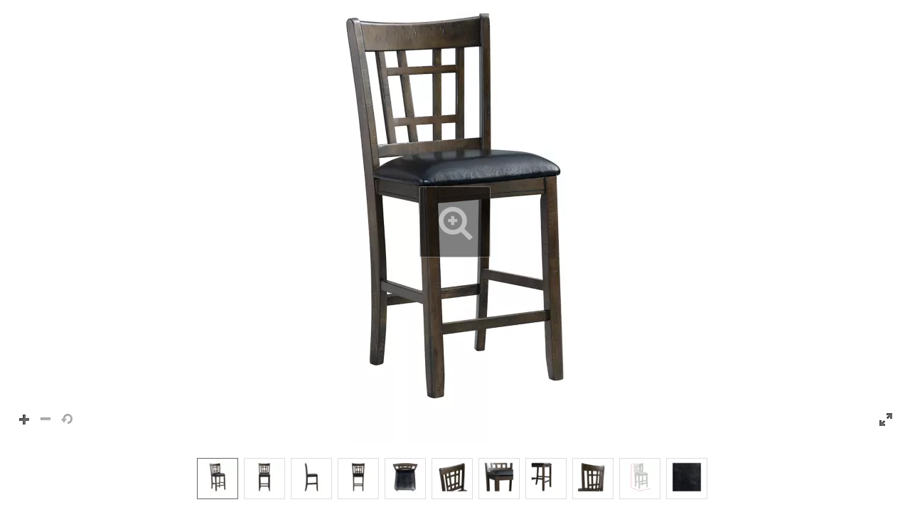

--- FILE ---
content_type: text/html
request_url: https://s7d4.scene7.com/s7viewers/html5/MixedMediaViewer.html?config=Scene7SharedAssets/Universal_HTML5_MixedMedia_light&config2=companypreset&serverUrl=https://s7d4.scene7.com/is/image/&videoserverurl=https://s7d4.scene7.com/is/content&contenturl=https://s7d4.scene7.com/is/content/&asset=FurnitureRow/DinahDarkBarstool&caption=null
body_size: 558
content:
<!DOCTYPE html>
<!--
*
* ADOBE SYSTEMS INCORPORATED
*  Copyright 2013 Adobe Systems Incorporated
*  All Rights Reserved.
*
* NOTICE:  Adobe permits you to use, modify, and distribute this file in 
* accordance with the terms of the Adobe license agreement accompanying it. 
* If you have received this file from a source other than Adobe, then your 
* use, modification, or distribution of it requires the prior written 
* permission of Adobe.
-->
<html>
    <head>
	<meta http-equiv="Content-Type" content="text/html; charset=utf-8" />		 
	<meta name="viewport" content="user-scalable=no, width=device-width, initial-scale=1.0, maximum-scale=1.0"/> 
	<!-- Hiding the Safari on iPhone OS UI components --> 
	<meta name="apple-mobile-web-app-capable" content="yes" /> 
	<meta name="apple-mobile-web-app-status-bar-style" content="black" /> 
	<meta name="apple-touch-fullscreen" content="YES" />
        <title>Mixed Media Viewer</title>
        <script language="javascript" type="text/javascript"  src="js/MixedMediaViewer.js"></script> 
		<style type="text/css">
		html,body {
			width:100%;
			height:100%;
		}
            body {
                padding:0;
                margin:0;
                font-size:12px;
                background: #FFFFFF;
                overflow: hidden;	
            }
        </style>		
    </head>
    <body>
        <div id='mixedmediaviewer'></div>
        <script type="text/javascript">
			var mixedMediaViewer = new s7viewers.MixedMediaViewer({"containerId":"mixedmediaviewer"}).init();
        </script> 
    </body>
</html>



--- FILE ---
content_type: text/javascript;charset=UTF-8
request_url: https://s7d4.scene7.com/is/image/FurnitureRow/DinahDarkBarstool?req=set,json,UTF-8&labelkey=label&id=125334483&handler=s7classics7sdkJSONResponse
body_size: 65
content:
/*jsonp*/s7classics7sdkJSONResponse({"set":{"pv":"1.0","type":"media_set","n":"FurnitureRow/DinahDarkBarstool","item":[{"i":{"n":"FurnitureRow/DinahDarkBarstool1"},"s":{"n":"FurnitureRow/DinahDarkBarstool1"},"dx":"2700","dy":"2178","iv":"2HTR13"},{"i":{"n":"FurnitureRow/DinahDarkBarstool2"},"s":{"n":"FurnitureRow/DinahDarkBarstool2"},"dx":"2700","dy":"2178","iv":"vqhSB0"},{"i":{"n":"FurnitureRow/DinahDarkBarstool3"},"s":{"n":"FurnitureRow/DinahDarkBarstool3"},"dx":"2700","dy":"2178","iv":"J-WSh3"},{"i":{"n":"FurnitureRow/DinahDarkBarstool4"},"s":{"n":"FurnitureRow/DinahDarkBarstool4"},"dx":"2700","dy":"2178","iv":"Y-dSN0"},{"i":{"n":"FurnitureRow/DinahDarkBarstool5"},"s":{"n":"FurnitureRow/DinahDarkBarstool5"},"dx":"2700","dy":"2178","iv":"-9jSv2"},{"i":{"n":"FurnitureRow/DinahDarkBarstool6"},"s":{"n":"FurnitureRow/DinahDarkBarstool6"},"dx":"2700","dy":"2178","iv":"R_lS31"},{"i":{"n":"FurnitureRow/DinahDarkBarstool7"},"s":{"n":"FurnitureRow/DinahDarkBarstool7"},"dx":"2700","dy":"2178","iv":"OnsSZ2"},{"i":{"n":"FurnitureRow/DinahDarkBarstool8"},"s":{"n":"FurnitureRow/DinahDarkBarstool8"},"dx":"2700","dy":"2178","iv":"mNLRx2"},{"i":{"n":"FurnitureRow/DinahDarkBarstool9"},"s":{"n":"FurnitureRow/DinahDarkBarstool9"},"dx":"2700","dy":"2178","iv":"4D-R32"},{"i":{"n":"FurnitureRow/DinahDarkBarstool10"},"s":{"n":"FurnitureRow/DinahDarkBarstool10"},"dx":"2700","dy":"2178","iv":"bzASx1"},{"i":{"n":"FurnitureRow/DinahDarkBarstool11"},"s":{"n":"FurnitureRow/DinahDarkBarstool11"},"dx":"2700","dy":"2178","iv":"yeoS10"}]}},"125334483");